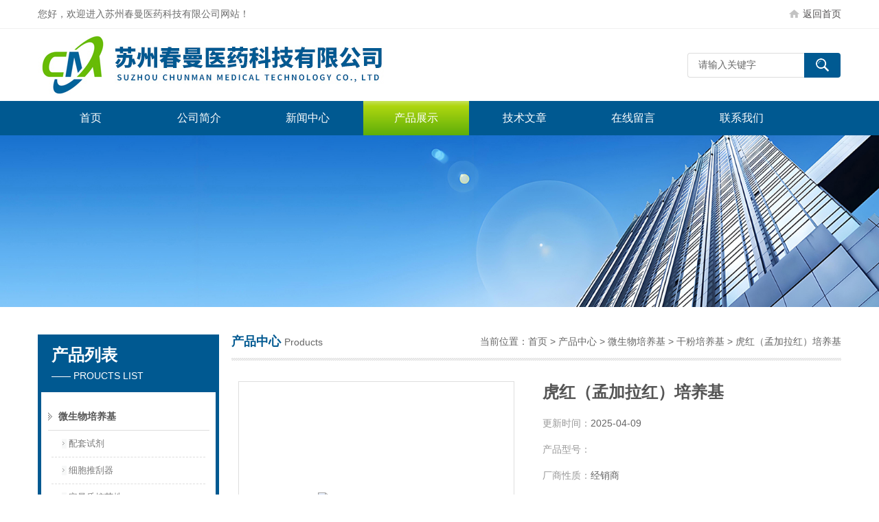

--- FILE ---
content_type: text/html; charset=utf-8
request_url: http://www.szchunman.com/Products-34776869.html
body_size: 9504
content:
<!DOCTYPE html PUBLIC "-//W3C//DTD XHTML 1.0 Transitional//EN" "http://www.w3.org/TR/xhtml1/DTD/xhtml1-transitional.dtd">
<html xmlns="http://www.w3.org/1999/xhtml">
<head>
<meta http-equiv="Content-Type" content="text/html; charset=utf-8" />
<meta http-equiv="x-ua-compatible" content="ie=edge,chrome=1">
<TITLE>虎红（孟加拉红）培养基-苏州春曼医药科技有限公司</TITLE>
<META NAME="Keywords" CONTENT="虎红（孟加拉红）培养基">
<META NAME="Description" CONTENT="苏州春曼医药科技有限公司所提供的虎红（孟加拉红）培养基质量可靠、规格齐全,苏州春曼医药科技有限公司不仅具有专业的技术水平,更有良好的售后服务和优质的解决方案,欢迎您来电咨询此产品具体参数及价格等详细信息！">
<script src="/ajax/common.ashx" type="text/javascript"></script>
<script src="/ajax/NewPersonalStyle.Classes.SendMSG,NewPersonalStyle.ashx" type="text/javascript"></script>
<script src="/js/videoback.js" type="text/javascript"></script>
<link href="/Skins/446438/css/style.css" rel="stylesheet" type="text/css" />
<script type="text/javascript" src="/Skins/446438/js/jquery.pack.js"></script>
<script type="text/javascript" src="/Skins/446438/js/jquery.SuperSlide.js"></script>
<!--导航当前状态 JS-->
<script language="javascript" type="text/javascript"> 
	var menu= '3';
</script>
<!--导航当前状态 JS END-->
<script type="application/ld+json">
{
"@context": "https://ziyuan.baidu.com/contexts/cambrian.jsonld",
"@id": "http://www.szchunman.com/Products-34776869.html",
"title": "虎红（孟加拉红）培养基",
"pubDate": "2020-07-07T15:32:16",
"upDate": "2025-04-09T10:44:40"
    }</script>
<script type="text/javascript" src="/ajax/common.ashx"></script>
<script src="/ajax/NewPersonalStyle.Classes.SendMSG,NewPersonalStyle.ashx" type="text/javascript"></script>
<script type="text/javascript">
var viewNames = "";
var cookieArr = document.cookie.match(new RegExp("ViewNames" + "=[_0-9]*", "gi"));
if (cookieArr != null && cookieArr.length > 0) {
   var cookieVal = cookieArr[0].split("=");
    if (cookieVal[0] == "ViewNames") {
        viewNames = unescape(cookieVal[1]);
    }
}
if (viewNames == "") {
    var exp = new Date();
    exp.setTime(exp.getTime() + 7 * 24 * 60 * 60 * 1000);
    viewNames = new Date().valueOf() + "_" + Math.round(Math.random() * 1000 + 1000);
    document.cookie = "ViewNames" + "=" + escape(viewNames) + "; expires" + "=" + exp.toGMTString();
}
SendMSG.ToSaveViewLog("34776869", "ProductsInfo",viewNames, function() {});
</script>
<script language="javaScript" src="/js/JSChat.js"></script><script language="javaScript">function ChatBoxClickGXH() { DoChatBoxClickGXH('https://chat.chem17.com',449798) }</script><script>!window.jQuery && document.write('<script src="https://public.mtnets.com/Plugins/jQuery/2.2.4/jquery-2.2.4.min.js" integrity="sha384-rY/jv8mMhqDabXSo+UCggqKtdmBfd3qC2/KvyTDNQ6PcUJXaxK1tMepoQda4g5vB" crossorigin="anonymous">'+'</scr'+'ipt>');</script><script type="text/javascript" src="https://chat.chem17.com/chat/KFCenterBox/446438"></script><script type="text/javascript" src="https://chat.chem17.com/chat/KFLeftBox/446438"></script><script>
(function(){
var bp = document.createElement('script');
var curProtocol = window.location.protocol.split(':')[0];
if (curProtocol === 'https') {
bp.src = 'https://zz.bdstatic.com/linksubmit/push.js';
}
else {
bp.src = 'http://push.zhanzhang.baidu.com/push.js';
}
var s = document.getElementsByTagName("script")[0];
s.parentNode.insertBefore(bp, s);
})();
</script>
</head>
<body>
<div class="top">
  <div class="top01">
    <div class="top02">您好，欢迎进入苏州春曼医药科技有限公司网站！</div>
    <div class="top03">
     <a href="/">返回首页</a>  
    </div>
  </div>
</div>

<!--头部开始-->
<div id="top">
	    <div class="logo"><a href="/"><span>苏州春曼医药科技有限公司</span></a></div>
		<div class="top_right">
            <div id="tit">
                <div id="search">
                    <form id="form1" name="form1" method="post" onsubmit="return checkFrom(this);" action="/products.html">
                    <input name="keyword" type="text" class="ss_input"onfocus="if (value =='请输入关键字'){value =''}" onblur="if (value =='')" value="请输入关键字"  />
                    <input name="" type="submit" class="ss_an" value="" />
                    </form>
                </div>
          </div>
	  </div>
</div>
<!--头部 end-->

<!--导航开始-->
<div id="nav">
    <div class="menu">
        <ul>
            <li><a id="menuId1" href="/">首页</a></li>
            <li><a id="menuId2" href="/aboutus.html" rel="nofollow">公司简介</a></li>
            <li><a id="menuId4" href="/news.html">新闻中心</a></li>
            <li><a id="menuId3" href="/products.html">产品展示</a></li>
            <li><a id="menuId6" href="/article.html">技术文章</a></li>
            <li><a id="menuId8" href="/order.html" rel="nofollow">在线留言</a></li>
            <li><a id="menuId9" href="/contact.html" rel="nofollow">联系我们</a></li>
        </ul>
		<script language="javascript" type="text/javascript">
			try {
				document.getElementById("menuId" + menu).className = "nav_hover";
			}
			catch (e) {}
        </script>
    	<div class="clear"> </div>
    </div>
</div>
<!--导航 end-->

<script src="https://www.chem17.com/mystat.aspx?u=szchunmanyy"></script>

<div class="ny_banner"><!--banner-->

  <!--banner end--></div>

<div id="main_box"><!--三栏目-->
<div class="in_left"><!--首页目录-->
<div class="biaotib"><div class="h3">产品列表</div><p>—— PROUCTS LIST</p></div>

<div class="catalog">
 <ul>

 <li><a class="hide" href="/ParentList-2128782.html" >微生物培养基</a>
 <div id="submenu_微生物培养基" >
  <ul>
  
  <li><a href="/SonList-2156021.html">配套试剂</a></li>
  
  <li><a href="/SonList-2138471.html">细胞推刮器</a></li>
  
  <li><a href="/SonList-2133589.html">定量质控菌株</a></li>
  
  <li><a href="/SonList-2133557.html">颗粒培养基</a></li>
  
  <li><a href="/SonList-2132539.html">显色培养基</a></li>
  
  <li><a href="/SonList-2132535.html">培养基平板</a></li>
  
  <li><a href="/SonList-2130610.html">干粉培养基</a></li>
  
  </ul>
  </div>
 </li>  
 
 </ul>
 <div class="moreclass"><a href="/products.html" class="moreclass">查看全部产品</a></div>
</div>

<!--首页目录 end-->
<div class="biaotib"><div class="h3">相关新闻</div><p>—— NEWS</p></div>
<div class="catalog">
 <ul>
 	
 <li><a href="/News-1426038.html" title="想知道该如何使用生物指示剂那就看看本篇吧">想知道该如何使用生物指示剂那就看看本篇吧</a></li>
	
 <li><a href="/News-1420018.html" title="在制备生物指示剂时有哪些要求你知道么">在制备生物指示剂时有哪些要求你知道么</a></li>
	
 <li><a href="/News-1416407.html" title="下面让我们一起来了解一下生物指示剂的分类及应用吧">下面让我们一起来了解一下生物指示剂的分类及应用吧</a></li>
	
 <li><a href="/News-1407895.html" title="你知道实验培养箱具体有哪些分类么?">你知道实验培养箱具体有哪些分类么?</a></li>
	
 <li><a href="/News-1402142.html" title="如何储存干粉培养基你知道么？一起来了解一下吧">如何储存干粉培养基你知道么？一起来了解一下吧</a></li>


 </ul>
</div>

</div>

<div class="in_right"><!--首页产品-->
<div class="biaoti_ny"><b>产品中心</b>Products <span>当前位置：<a href="/">首页</a> > <a href="/products.html">产品中心</a> > <a href="/ParentList-2128782.html">微生物培养基</a> > <a href="/SonList-2130610.html">干粉培养基</a> > 虎红（孟加拉红）培养基
          
            </span></div>   
  
       <div class="ny_main_box">
			<!--产品展示start-->
             <div class="prodetail_box">
                  <div class="prodetail_img">
				      <p><a href="http://img73.chem17.com/gxhpic_63766fd9f3/8975028d8e14767f9696b218195e4804d0672fd6e503a6f475a6724208ee0a1229a05fad161a9e5a.jpg" target="_blank"><img  src="http://img73.chem17.com/gxhpic_63766fd9f3/8975028d8e14767f9696b218195e4804d0672fd6e503a6f475a6724208ee0a1229a05fad161a9e5a.jpg" alt="虎红（孟加拉红）培养基"/></a></p>
				  </div>
                  <div class="pro_text01">
				     <h1 class="pro_name">虎红（孟加拉红）培养基</h1>
                     <p><b>更新时间：</b><span>2025-04-09</span><div id="clear"></div></p>
				     <p><b>产品型号：</b><span></span><div id="clear"></div></p>
                     <p><b>厂商性质：</b><span>经销商</span><div id="clear"></div></p>
                     <p><b>生产地址：</b><span></span><div id="clear"></div></p>				 
					 <p><b>产品报价：</b><span><a href="#MSGTable"><img src="/skins/446438/images/adie_14.gif" align="absmiddle" /></a></span><div id="clear"></div></p>
					 <p><span style="float:none;width:100%:"><b>产品特点：</b>虎红（孟加拉红）培养基蛋白胨提供碳源和氮源；葡萄糖提供能源；磷酸二氢钾为缓冲剂硫酸镁提供必须的微量元素；琼脂是培养基的凝固剂；氯霉素可抑制细菌的生长；孟加拉红作为选择性抑菌剂可抑制细菌的生长，并减缓某些霉菌因生长过快而导致菌落漫延生长。</span><div id="clear"></div></p>
				  </div>
				  <div id="clear"></div>
             </div>
		     <!--产品展示start-->
	 
			 <div id="pro_xxnr_box">
                <div class="bt"><b>产品详情</b></div>
                <div class="xxbrbox"><p>用途：用于霉菌和酵母菌总数的确定。（2015版化妆品规范）</p><p>成分(g/L)：</p><p>蛋白胨 &nbsp;5.0<br />葡萄糖 &nbsp;10.0<br />磷酸二氢钾&nbsp; &nbsp;1.0<br />硫酸镁（含7H2O） &nbsp;0.5<br />琼脂 &nbsp;20.0<br />孟加拉红 &nbsp;0.0333<br />氯霉素 &nbsp;0.1</p><p>检验原理：<br />蛋白胨提供碳源和氮源；葡萄糖提供能源；磷酸二氢钾为缓冲剂硫酸镁提供必须的微量元素；琼脂是培养基的凝固剂；氯霉素可抑制细菌的生长；孟加拉红作为选择性抑菌剂可抑制细菌的生长，并减缓某些霉菌因生长过快而导致菌落漫延生长。</p><p>用法：</p><p>称取本品&nbsp;36.6g,加热溶解于&nbsp;1000ml&nbsp;纯化水中,分装三角瓶,121℃高压灭菌&nbsp;15&nbsp;分钟备用。</p><p>虎红（孟加拉红）培养基微生物灵敏度试验:</p><p>按标签用法制备培养基，接种以下质控菌株，放置25℃需氧培养120小时。<br />注：回收率计算时，用TSA琼脂做对照培养基。&nbsp;</p><p>&nbsp;</p><p>虎红（孟加拉红）培养基相关产品:</p><p>产品货号 产品名称 产品规格 产品说明及用途<br />HB0231 察氏琼脂<br />Czapek Dox Agar 250g 用于青霉,曲霉鉴定及保存菌种用(GB标准)<br />HB0232 产毒培养基<br />Toxin-Producing Medium 250g 用于青霉,曲霉的产毒培养<br />HB0234 高盐察氏琼脂<br />Salt Czapek Dox Agar 250g 用于霉菌和酵母菌的计数(GB标准)<br />HB0236 玉米粉琼脂<br />Corn Meal Medium 250g 用于真菌培养<br />HB0237-2 孟加拉红琼脂<br />Rose Bengal Medium 250g 用于食品中霉菌及酵母菌总数测定<br />HB8892 麦芽浸粉琼脂培养基<br />Malt Extract Agar Medium 250g 用于霉菌和酵母菌的分离、培养和计数<br />HB0233-1 马铃薯葡萄糖琼脂（高校）<br />Potato Dextrose Agar 250g 用于霉菌和酵母菌的计数,本品为高澄清度,39g/L<br />HB0235-13 沙氏琼脂（含氯霉素）<br />Sabouraud Agar Chloramphenicol Medium(SABC) 250g 用于酵母菌和霉菌计数<br />HB8671 马丁培养基<br />250g 用于测定磷细菌肥料中霉菌数<br />HB4176 麦芽浸膏汤<br />Malt Extract Broth 200g 用于酸性罐头食品商业无菌检测。<br />HB4176-2 麦芽汁琼脂<br />Malt Extract Agar 250g 用于霉菌和酵母菌计数<br />HB0297-1 YM培养基<br />YM Medium 250g 用于霉菌和酵母菌的增菌培养<br />HB8729 WLN培养基<br />WLN Medium 250g 用于酿造和工业发酵过程中细菌、酵母菌和霉菌培养<br />HB0287 酵母粉葡萄糖氯霉素琼脂（YDC）<br />Yeast Extract Dextrose Chloramphenicol Agar 250g 用于食品中霉菌及酵母菌总数测定（ISO标准）<br />HB0288 Candida Elective琼脂<br />Candida Elective Agar 250g 用于食品中念珠菌及酵母菌总数测定<br />HB0289 DTM培养基<br />DTM Medium 250g 用于食品中真菌的培养<br />HB0290 DRBC琼脂<br />DRBC Agar 250g 用于食品中霉菌及酵母菌分离培养<br />HB0291 WORT琼脂<br />Wort Agar 250g 用于真菌,特别是酵母菌的计数和增菌培养<br />HB0292 WORT肉汤<br />Wort Broth 250g 用于真菌,特别是酵母菌的培养（<br />HB0293 YGC琼脂<br />YGC Agar 250g 用于奶和奶制品中霉菌及酵母菌分离培养(ISO方法)<br />HB0294 改良绿色酵母菌和真菌肉汤<br />m-GREEN YEAST and FUNGI BROTH 250g 用于饮料中真菌及酵母菌检测<br />HB0295 Littman琼脂<br />Littman Agar 250g 用于真菌的分离培养<br />HB0296 DG-18琼脂<br />DG-18 Agar 250g 用于食品中霉菌和酵母菌分离培养<br />HB0297 YM琼脂<br />YM Agar 250g 用于霉菌,酵母菌及耐酸菌的分离培养<br />HB0298 YM11琼脂<br />YM11 Agar 250g 滤膜法用于霉菌,酵母菌的分离培养(NEOGEN)<br />HB0299 OGY琼脂<br />OGY Agar 250g 用于霉菌和酵母菌分离培养和计数<br />HB0300 WL营养琼脂<br />WL Nutrient Agar 250g 用于啤酒和发酵产品中酵母菌和细菌的计数<br />HB0301 改良沙氏琼脂培养基<br />Sabouraud&#39;s Agar，Modified 250g 用于真菌培养<br />HB0302 沙氏BHI琼脂<br />Sabouraud BHI Agar 250g 用于真菌检测<br />HB8657 高渗真菌学琼脂<br />Osmophilic Mycophile Agar 250g 用于高渗食品中酵母菌和霉菌检测<br />HB8665 营养盐琼脂<br />Nutrient agar 250g 用于检测合成聚合材料的抗真菌活性<br />HB0233-5 马铃薯葡萄糖琼脂（含氯霉素）<br />Potato Dextrose Agar（Chloramphenicol） 250 用于霉菌和酵母菌的计数和分离培养。<br />HB8690 BIGGY琼脂<br />BIGGY Agar 250g 用于念珠菌的分离培养和计数<br />HB0236-1 1%吐温80-玉米琼脂培养基<br />1%Tween80-Corn Meat Agar Mediun 250g 用于白色念珠菌产芽管试验。<br />HB0235-6 SDAY培养基<br />SDAY Medium 250g 用于真菌的分离培养<br />HB4176-1 麦芽浸膏琼脂<br />Malt Extract Agar 200g 用于霉菌和酵母菌的分离培养和计数<br />HB8615 皮肤癣菌鉴别琼脂（DTM）<br />DTM Agar 250g 用于皮肤癣菌鉴别培养<br />HB8712 马铃薯-蔗糖培养基<br />Potato sucrose Medium 250g 用于霉菌培养<br />HB8711 无机盐琼脂培养基<br />Inorganic Agar 250g 用于纺织品防霉性能测试<br />HB8710 矿物盐琼脂<br />Mineral Salts Agar 250g 用于家用纺织品防霉性能测试<br />HB8717 酵母蛋白胨培养基<br />Yeast Extract Peptone 250g 用于真菌的培养<br />HB0296-1 氯硝胺18%甘油(DG18)琼脂<br />DG18 Agar 250g 用于蜂蜜中嗜渗酵母计数<br />HB8751 30%葡萄糖溶液(PH6.5&plusmn;0.5)<br />30% Dextrose Broth 250g 用于嗜渗酵母检验时的样品稀释(GB标准)<br />HB8753 0.1%吕氏碱性美蓝染色液<br />5ml*6支/盒 用于酵母菌镜检染色。<br />HB8755 YPDA培养基<br />YPDA Medium 250g 用于酵母菌增菌培养<br />HB8615a DTM添加剂1<br />1ml*5 每支添加于200mlDTM培养基中<br />HB8615b DTM添加剂2<br />1ml*5 每支添加于200mlDTM培养基中<br />HB8757 氯霉素麦芽提取物琼脂培养基<br />250g 用于真菌的分离培养<br />HB0231-1 察氏液体培养基<br />250g 用于测定真菌孢子发芽率<br />HB8761 无机盐培养基<br />Inorganic Salt Medium 250g 用于纺织品防霉性能测试<br />HB0233-8 马铃薯液体培养基（含氯霉素）<br />Potato liquid medium 250g 用于霉菌和酵母菌增菌培养<br />HB8764 改良察氏液体培养基<br />Modified Czapek Dox Broth Medium 250g 用于霉菌的增菌培养<br />HB8765 面包酵母标准培养基<br />250g 用于面包酵母计数培养<br />HB8766 野生酵母培养基<br />250g 用于野生酵母计数培养<br />HB8775 土霉素麦芽提取物琼脂培养基<br />250g 用于真菌的分离培养<br />HB4702-1 霉菌培养基（含琼脂和氯霉素）<br />Fungal Medium 250g 用于霉菌的分离培养。<br />HB0235-11 沙氏葡萄糖琼脂培养基(含氯霉素)(USP)(Sabouraud-glucose Agar with Chloramphenicol)<br />Sabouraud-glucose Agar with Chloramphenicol 250g 用于霉菌和酵母菌的分离培养。<br />HB0233 马铃薯葡萄糖琼脂（PDA）<br />Potato Dextrose Agar 250g 用于霉菌，酵母菌计数（GB/SN标准）<br />HB8814 赖氨酸培养基（LYS）<br />250g 用于野生酿酒酵母的分离<br />HB0233 马铃薯葡萄糖琼脂(PDA)<br />Potato Dextrose Agar 250g 用于霉菌，酵母菌计数（GB/SN标准）<br />HB0233-3 马铃薯琼脂培养基<br />Potato Agar Medium 250g 用于霉菌的鉴定培养<br />HB0233-4 马铃薯葡萄糖水<br />Potato Dextrose Water 250g 用于椰毒假单胞酵米面亚种和真菌的增菌培养<br />HB0233-6 综合马铃薯培养基<br />Intergrated Potato Medium 250g 用于真菌的分离培养<br />HB4176-3 麦芽汁培养基<br />Malt Extract Medium 250g 用于霉菌和酵母菌增菌培养<br />HB5193-1 YPD液体培养基<br />YPD Broth 250g 用于酵母菌的增菌培养<br />HB8531 酵母浸出物葡萄糖土霉素琼脂培养基<br />Yeast Extract Glucose Oxytetracycline Agar 250g 用于乳和乳制品中酵母菌和霉菌的计数<br />HB0233-2 马铃薯葡萄糖半固体琼脂<br />Potato Dextrose Semisolid Agar 250g 用于椰毒假单胞酵米面亚种的产毒培养<br />HB0235-1 沙氏葡萄糖琼脂(USP)(Sabouraud Dextrose Agar Medium)<br />Sabouraud Dextrose Agar Medium 250g 用于霉菌和酵母菌的分离培养<br />HB8315-2 酪蛋白葡萄糖琼脂<br />Sabouraud Dextrose Agar 250g 用于霉菌、酵母菌等的分离培养<br />HB8407-2 沙氏葡萄糖琼脂（含氯霉素）<br />Sabouraud-glucose Agar with Chloramphenicol 250g 用于霉菌和酵母菌的分离培养<br />HB8567-1 酪蛋白葡萄糖肉汤<br />Sabouraud-dextrose Broth 250g 用于霉菌、酵母菌等的增菌培养<br />HB8617 大豆胨酵母浸粉琼脂（PYE）<br />Phytone Yeast Extract Agar 250g 用于真菌的选择性分离培养<br />HB8664 营养盐琼脂（AATCC30）<br />Nutrient-salts Agar 250g 用于检测纺织品的抗真菌活性<br />HB8730 WLD培养基<br />WLD Medium 250g 用于酿造和工业发酵过程中细菌分离培养<br />HB8733 不*琼脂培养基<br />Incomplete Agar Medium 250g 用于纺织品微真菌影响评价试验<br />HB8746 ISP培养基2<br />ISP Medium 2 250g 用于链霉菌培养和鉴别<br />HB0296-1a 氯霉素溶液（20mg）<br />1ml*5 每支添加于200ml氯硝胺18%甘油（DG18）琼脂中<br />HB8829-1 LG培养基<br />(Linden Grain Medium) 250g 用于霉菌、酵母菌、耐热霉菌及细菌总数的检测，可用于PET瓶及无菌罐装生产线的无菌验证。</p></p>
              </div>  
			  
            <table width="100%"  border="0" align="center" cellpadding="0" cellspacing="0" id="MSGTable">
                <tr>
                  <td height="23" bgcolor="#EBEBEB">　如果你对<b>虎红（孟加拉红）培养基</b>感兴趣，想了解更详细的产品信息，填写下表直接与厂家联系：</td>
                </tr>
              </table>
            <br />
            <link rel="stylesheet" type="text/css" href="/css/MessageBoard_style.css">
<script language="javascript" src="/skins/Scripts/order.js?v=20210318" type="text/javascript"></script>
<a name="order" id="order"></a>
<div class="ly_msg" id="ly_msg">
<form method="post" name="form2" id="form2">
	<h3>留言框  </h3>
	<ul>
		<li>
			<h4 class="xh">产品：</h4>
			<div class="msg_ipt1"><input class="textborder" size="30" name="Product" id="Product" value="虎红（孟加拉红）培养基"  placeholder="请输入产品名称" /></div>
		</li>
		<li>
			<h4>您的单位：</h4>
			<div class="msg_ipt12"><input class="textborder" size="42" name="department" id="department"  placeholder="请输入您的单位名称" /></div>
		</li>
		<li>
			<h4 class="xh">您的姓名：</h4>
			<div class="msg_ipt1"><input class="textborder" size="16" name="yourname" id="yourname"  placeholder="请输入您的姓名"/></div>
		</li>
		<li>
			<h4 class="xh">联系电话：</h4>
			<div class="msg_ipt1"><input class="textborder" size="30" name="phone" id="phone"  placeholder="请输入您的联系电话"/></div>
		</li>
		<li>
			<h4>常用邮箱：</h4>
			<div class="msg_ipt12"><input class="textborder" size="30" name="email" id="email" placeholder="请输入您的常用邮箱"/></div>
		</li>
        <li>
			<h4>省份：</h4>
			<div class="msg_ipt12"><select id="selPvc" class="msg_option">
							<option value="0" selected="selected">请选择您所在的省份</option>
			 <option value="1">安徽</option> <option value="2">北京</option> <option value="3">福建</option> <option value="4">甘肃</option> <option value="5">广东</option> <option value="6">广西</option> <option value="7">贵州</option> <option value="8">海南</option> <option value="9">河北</option> <option value="10">河南</option> <option value="11">黑龙江</option> <option value="12">湖北</option> <option value="13">湖南</option> <option value="14">吉林</option> <option value="15">江苏</option> <option value="16">江西</option> <option value="17">辽宁</option> <option value="18">内蒙古</option> <option value="19">宁夏</option> <option value="20">青海</option> <option value="21">山东</option> <option value="22">山西</option> <option value="23">陕西</option> <option value="24">上海</option> <option value="25">四川</option> <option value="26">天津</option> <option value="27">新疆</option> <option value="28">西藏</option> <option value="29">云南</option> <option value="30">浙江</option> <option value="31">重庆</option> <option value="32">香港</option> <option value="33">澳门</option> <option value="34">中国台湾</option> <option value="35">国外</option>	
                             </select></div>
		</li>
		<li>
			<h4>详细地址：</h4>
			<div class="msg_ipt12"><input class="textborder" size="50" name="addr" id="addr" placeholder="请输入您的详细地址"/></div>
		</li>
		
        <li>
			<h4>补充说明：</h4>
			<div class="msg_ipt12 msg_ipt0"><textarea class="areatext" style="width:100%;" name="message" rows="8" cols="65" id="message"  placeholder="请输入您的任何要求、意见或建议"></textarea></div>
		</li>
		<li>
			<h4 class="xh">验证码：</h4>
			<div class="msg_ipt2">
            	<div class="c_yzm">
                    <input class="textborder" size="4" name="Vnum" id="Vnum"/>
                    <a href="javascript:void(0);" class="yzm_img"><img src="/Image.aspx" title="点击刷新验证码" onclick="this.src='/image.aspx?'+ Math.random();"  width="90" height="34" /></a>
                </div>
                <span>请输入计算结果（填写阿拉伯数字），如：三加四=7</span>
            </div>
		</li>
		<li>
			<h4></h4>
			<div class="msg_btn"><input type="button" onclick="return Validate();" value="提 交" name="ok"  class="msg_btn1"/><input type="reset" value="重 填" name="no" /></div>
		</li>
	</ul>	
    <input name="PvcKey" id="PvcHid" type="hidden" value="" />
</form>
</div>

			 
			 <div class="fenpian">
                <div class="l">上一篇：<a href="/Products-34776786.html">卵磷脂吐温80营养琼脂</a></div>
                <div class="l">下一篇：<a href="/Products-34777438.html">营养肉汤（NB）颗粒</a></div>
             </div>
			 
			 <div id="clear"	></div>	
		  </div>	
		  
			<div id="clear"	></div>	
	    </div>

</div>
</div>
<div id="foot_box" class="ny_foot_box">
    <div class="foot_z"> 
    	<div class="foot_logo"><img src="/Skins/446438/images/foot_logo.png" /></div>
        <div class="foot_wenzi">
        	<ul class="foot_nav">
                <li><a href="/" rel-"nofollow">网站首页</a></li>
                <li><a href="/products.html">产品展示</a></li>
                <li><a href="/news.html">新闻中心</a></li>
                <li><a href="/article.html">技术文章</a></li>
                <li><a href="/order.html" rel="nofollow">在线留言</a></li>
                <li><a href="/contact.html" rel="nofollow">联系我们</a></li>
                <li><a href="/aboutus.html" rel="nofollow">关于我们</a></li>
            </ul>
			<p>苏州春曼医药科技有限公司</p>
            <p>总流量：<b>76734</b>&nbsp;&nbsp;<A href="https://www.chem17.com/login" target="_blank" rel="nofollow">管理登陆</A>&nbsp;&nbsp;技术支持：<a href="https://www.chem17.com" target="_blank" rel="nofollow">化工仪器网</a>&nbsp;&nbsp;<A href="/sitemap.xml" target="_blank">GoogleSitemap</A></p>
        </div>
        <div class="foot_weixin"><img src="/Skins/446438/images/qq_code.jpg"></div>
    </div>
    <div class="foot_bq">版权所有 &copy; 2026 苏州春曼医药科技有限公司 &nbsp;ICP备案号:<a href="http://beian.miit.gov.cn" target="_blank" rel="nofollow">苏ICP备20041960号-1</a> </div>
</div>

<div id="gxhxwtmobile" style="display:none;">18151108226</div>
<div class="qq_style01" id="kfFloatqq" style="display:none;">
	<div class="qq_style_l"></div>
    <div class="qq_style_r">
    	<div class="qq_r_up">
    		<div class="qq_r_tlt">QQ在线客服</div>
            <ul class="qq_list">
            	<li><a href="http://wpa.qq.com/msgrd?v=3&uin=1964869642&site=qq&menu=yes" target="_blank">客服在线</a></li>
            </ul>
        </div>
        <div class="qq_r_down">
        	<div class="tel_r_tlt">电话咨询</div>
            <ul class="tel_list">
                <li>18151108226</li>
            </ul>
        </div>
        <!--<div class="qq_code">
        	<img src="/skins/446438/images/qq_code.jpg" />
            <p>扫一扫，关注我们</p>
        </div>-->
    </div>
</div>

<script type="text/javascript" src="/Skins/446438/js/qq.js"></script>
<script type="text/javascript" src="/Skins/446438/js/pt_js.js"></script>



 <script type='text/javascript' src='/js/VideoIfrmeReload.js?v=001'></script>
  
</html>
</body>